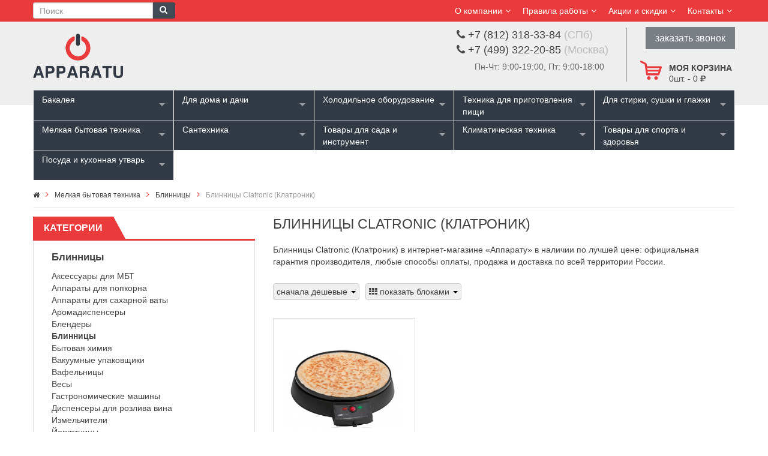

--- FILE ---
content_type: text/html; charset=UTF-8
request_url: https://www.apparatu.ru/cat/blinnitsy/clatronic/1.htm
body_size: 20114
content:
<!DOCTYPE HTML PUBLIC "-//W3C//DTD HTML 4.01//EN" "http://www.w3.org/TR/html4/strict.dtd"><html lang="ru" xmlns="http://www.w3.org/1999/xhtml"><head><meta http-equiv="Content-Type" content="text/html; charset=UTF-8"><meta http-equiv="Content-Language" content="ru"><meta http-equiv="X-UA-Compatible" content="IE=edge"><meta name="viewport" id="viewport" content="width=device-width, initial-scale=1.0, maximum-scale=1.0, user-scalable=yes"><title>Блинницы Clatronic (Клатроник): купить в интернет-магазине «Apparatu»</title><meta name="description" content="Блинницы Clatronic (Клатроник) – купить в интернет-магазине «Аппарату»: низкая цена, продажа и доставка по СПб, Москве, России." ><meta name="keywords" content="блинницы clatronic клатроник купить продажа цена интернет магазин стоимость заказ заказать доставка" ><meta http-equiv="distribution" content="global"><meta http-equiv="resource-type" content="document"><meta name="Last-Modified" content="Tue, 20 Jan 2026 20:11:08 GMT"><meta http-equiv="Expires" content="Thu, 22 Jan 2026 20:11:08 GMT"><meta name="revisit" content="7 days"><meta name="revisit-after" content="7 days"><meta name="robots" content="all"><meta name="rating" content="general"><link rel="shortcut icon" href="/app/images/favicon.ico" ><META http-equiv="Content-Script-Type" content="text/javascript"><META http-equiv="Content-Style-Type" content="text/css"><link rel="canonical" href="https://www.apparatu.ru/cat/blinnitsy/clatronic/1.htm"/><link type="text/css" rel="stylesheet" href="https://maxcdn.bootstrapcdn.com/bootstrap/3.3.5/css/bootstrap.min.css" media="all" ><link type="text/css" rel="stylesheet" href="//maxcdn.bootstrapcdn.com/font-awesome/4.7.0/css/font-awesome.min.css" media="all" ><link type="text/css" rel="stylesheet" href="/min/?c=/sites/app/css/styles.css|/sites/app/css/style.css|/sites/app/css/converter.css|/sites/app/css/js_composer_front_custom.css|/sites/app/css/slider_1.css|/sites/app/css/slick.css|/sites/app/css/menu.css|/sites/app/css/slick-theme.css|/sites/app/css/shortcodes.css|/sites/app/css/woocommerce.css|/sites/app/css/app-default.css|/sites/app/css/app-responsive.css|/sites/app/css/my.css|/vendors/jquery/superfish/superfish.css|/sites/app/widgets/menu/files/superfish-select.css|/vendors/jquery/sliders/camera/camera.css|/vendors/jquery/fancybox2/jquery.fancybox.css|/vendors/jquery/fancybox2/helpers/jquery.fancybox-buttons.css|/vendors/jquery/fancybox2/helpers/jquery.fancybox-thumbs.css" media="all" ><link type="text/css" rel="stylesheet" href="/app/css/ion.rangeSlider.css" media="all" ><link type="text/css" rel="stylesheet" href="/app/css/ion.rangeSlider.skinHTML5.css" media="all" ><script type="text/javascript" charset="utf-8" src="https://code.jquery.com/jquery-2.1.1.min.js"></script><script type="text/javascript" charset="utf-8" src="https://maxcdn.bootstrapcdn.com/bootstrap/3.3.5/js/bootstrap.min.js"></script><script type="text/javascript" charset="utf-8" src="/app/js/ion.rangeSlider.min.js"></script><script type="text/javascript" charset="utf-8" src="/min/?c=/vendors/jquery/jquery.qman.js|/vendors/jquery/jquery.browser.min.js|/vendors/jquery/jquery.mousewheel.js|/vendors/jquery/jquery.easing.1.3.min.js|/vendors/jquery/jquery.cookie.js|/vendors/jquery/jquery.xajax.js|/vendors/jquery/jquery.bsmodal.js|/vendors/jquery/superfish/hoverIntent.js|/vendors/jquery/superfish/superfish.js|/vendors/jquery/superfish/sftouchscreen.js|/vendors/jquery/jquery.mobilemenu.js|/sites/app/js/jquery-migrate.min.js|/sites/app/js/modernizr-2.6.2.min.js|/vendors/jquery/sliders/camera/camera.min.js|/vendors/jquery/fancybox2/jquery.mousewheel-3.0.6.pack.js|/vendors/jquery/fancybox2/jquery.fancybox.pack.js|/vendors/jquery/fancybox2/helpers/jquery.fancybox-buttons.js|/vendors/jquery/fancybox2/jquery.fancybox-media.js|/vendors/jquery/fancybox2/helpers/jquery.fancybox-thumbs.js|/sites/app/js/slick.min.js|/sites/app/js/main.js|/sites/app/js/init.js"></script><script type="text/javascript">$(function(){
$.cookie('lastcat', document.location.href, { path: '/' });
})
    $(function(){
        var lbc = $('.breadcrumb > li:last-child');
        $(lbc).addClass('active');
        $(lbc).html('<span>'+$(lbc).text()+'</span>');
    })
</script></head><body class="page page-template page-template-page-home woocommerce woocommerce-page"><div class="body-wrapper theme-clearfix "><div class="header-style3"><header id="header" role="banner" class="header"><div class="header-msg"><div class="container"><div id="sidebar-top" class="sidebar-top"><div class="widget nav_menu-9 widget_nav_menu non-margin"><div class="widget-inner"><ul id="menu-top-header" class="menu"><li class="dropdown menu-my-account ya-menu-custom level1"><a href="#" class="item-link dropdown-toggle"><span
class="have-title"><span class="icon-user"></span><span class="menu-title">О компании</span></span></a><ul class="dropdown-menu nav-level1 one-column "><li class="one-column menu-cart"><a href="/o_magazine.htm">О магазине</a></li><li class="one-column menu-cart"><a href="/brands/1.htm">Наши бренды</a></li></ul></li><li class="dropdown menu-my-account ya-menu-custom level1"><a href="#" class="item-link dropdown-toggle"><span
class="have-title"><span class="icon-user"></span><span class="menu-title">Правила работы</span></span></a><ul class="dropdown-menu nav-level1 one-column "><li class="one-column menu-contact-us"><a href="/dostavka_zakazov.htm"><span class="have-title"><span class="menu-title">Доставка заказов</span></span></a></li><li class="one-column menu-cart"><a href="/oplata_zakazov.htm"><span class="have-title"><span class="menu-title">Оплата заказов</span></span></a></li><li class="one-column menu-cart"><a href="/ustanovka_i_podkljuchenie_tehniki.htm"><span class="have-title"><span class="menu-title">Подключение, установка</span></span></a></li><li class="one-column menu-cart"><a href="/kupit_v_kredit.htm"><span class="have-title"><span class="menu-title">Купить в кредит</span></span></a></li><li class="one-column menu-cart"><a href="/garantija_vozvrat.htm"><span class="have-title"><span class="menu-title">Гарантия, возврат</span></span></a></li></ul></li><li class="dropdown menu-my-account ya-menu-custom level1"><a href="#" class="item-link dropdown-toggle"><span
class="have-title"><span class="icon-user"></span><span class="menu-title">Акции и скидки</span></span></a><ul class="dropdown-menu nav-level1 one-column "><li class="one-column menu-contact-us"><a href="/akcii/1.htm"><span class="have-title"><span class="menu-title">Акции</span></span></a></li><li class="one-column menu-cart"><a href="/ucenka/all/1.htm"><span class="have-title"><span class="menu-title">Уцененные товары</span></span></a></li></ul></li><li class="dropdown menu-my-account ya-menu-custom level1"><a href="/kontakty.htm" class="item-link dropdown-toggle"><span class="have-title"><span class="icon-user"></span><span class="menu-title">Контакты</span></span></a></li></ul></div></div></div></div></div><div class="container" style="position:relative;"><div class="top-header"><div class="ya-logo pull-left"><a href="/"><img src="/app/images/logo-default.png" alt="Блинницы Clatronic (Клатроник): купить в интернет-магазине «Apparatu»"/></a></div><form class="searchform hidden-xs" method="get" action="/search/all/1.htm"><div class="form-group"><div class="input-group"><input type="text" class="form-control pull-left input-sm" name="str" placeholder="Поиск" ><button type="submit" class="btn btn-sm pull-left btn-primary"><i class="fa fa-search"></i></button></div></div></form><div id="sidebar-top-header" class="sidebar-top-header"><div class="phones1"><div><i class="fa fa-phone"></i> +7 (812) 318-33-84 <span class="">(СПб)</span></div><div><i class="fa fa-phone"></i> +7 (499) 322-20-85 <span class="">(Москва)</span></div><div class="hidden-xs">Пн-Чт: 9:00-19:00, Пт: 9:00-18:00</div></div><div class="phones2 hidden-xs"><a href="#" class="callorder" onclick="return phone(document.location.href)">заказать звонок</a></div><div class="top-form top-form-minicart pull-right" onclick="gocart()" style="min-height:40px; min-width:48px;"><a class="cart-contents" href="javascript:void(0)" title="Моя корзина"><div class="top-minicart pull-right hidden-xs"><div class="h2">Моя корзина</div><span class="minicart-number" id="cart_pos">0</span>шт. - 
<span class="amount" id="cart_sum">0 <i class="fa fa-rub"></i></span></div></a><div class="clearfix"></div></div></div><div class="clearfix"></div></div></div><div class="yt-header-under"><div class="container"><div class="row yt-header-under-wrap"><div class="yt-main-menu col-md-12">

<div class="superfish-select"><ul ><li ><a href="/cat/bakaleya_11938/1.htm" title="Бакалея">Бакалея</a><ul ><li ><a href="/cat/kofe_11939/1.htm" title="Кофе">Кофе</a> </li><li ><a href="/cat/chay_11940/1.htm" title="Чай">Чай</a> </li></ul></li><li ><a href="/cat/dlya_doma_i_dachi/1.htm" title="Для дома и дачи">Для дома и дачи</a><ul ><li ><a href="/cat/audiosistemy/1.htm" title="Аудиосистемы">Аудиосистемы</a> </li><li ><a href="/cat/vyshivalnye_mashiny/1.htm" title="Вышивальные машины">Вышивальные машины</a> </li><li ><a href="/cat/koverloki/1.htm" title="Коверлоки">Коверлоки</a> </li><li ><a href="/cat/lodki/1.htm" title="Лодки">Лодки</a> </li><li ><a href="/cat/lodochnye_motory/1.htm" title="Лодочные моторы">Лодочные моторы</a> </li><li ><a href="/cat/manikyurnye_prinadlezhnosti/1.htm" title="Маникюрные принадлежности">Маникюрные принадлежности</a> </li><li ><a href="/cat/overloki/1.htm" title="Оверлоки">Оверлоки</a> </li><li ><a href="/cat/osveschenie/1.htm" title="Освещение">Освещение</a><ul style="max-height:500px; overflow-x:hidden; overflow-y:scroll"><li ><a href="/cat/lampochki_i_oborudovanie/1.htm" title="Лампочки и оборудование">Лампочки и оборудование</a> </li><li ><a href="/cat/plafony/1.htm" title="Плафоны">Плафоны</a> </li></ul></li><li ><a href="/cat/predmety_dekora/1.htm" title="Предметы декора">Предметы декора</a><ul ><li ><a href="/cat/vazy/1.htm" title="Вазы">Вазы</a> </li><li ><a href="/cat/gorshki_dlja_rastenij_i_lejki/1.htm" title="Горшки для растений и лейки">Горшки для растений и лейки</a> </li><li ><a href="/cat/dekor_dlja_sten/1.htm" title="Декор для стен">Декор для стен</a> </li><li ><a href="/cat/dekorativnye_figurki/1.htm" title="Декоративные фигурки">Декоративные фигурки</a> </li><li ><a href="/cat/diffuzery_i_aromaticheskie_nabory/1.htm" title="Диффузеры и ароматические наборы">Диффузеры и ароматические наборы</a> </li><li ><a href="/cat/iskusstvennye_eli/1.htm" title="Искусственные ели">Искусственные ели</a> </li><li ><a href="/cat/kontejnery_dlja_musora/1.htm" title="Контейнеры для мусора">Контейнеры для мусора</a> </li><li ><a href="/cat/pepelnitsy/1.htm" title="Пепельницы">Пепельницы</a> </li><li ><a href="/cat/predmety_dlja_vannoj_komnaty/1.htm" title="Предметы для ванной комнаты">Предметы для ванной комнаты</a> </li><li ><a href="/cat/svechi_i_podsvechniki/1.htm" title="Свечи и подсвечники">Свечи и подсвечники</a> </li></ul></li><li ><a href="/cat/rasposhivalnye_mashiny/1.htm" title="Распошивальные машины">Распошивальные машины</a> </li><li ><a href="/cat/televizory/1.htm" title="Телевизоры">Телевизоры</a> </li><li ><a href="/cat/shvejnye_mashiny/1.htm" title="Швейные машины">Швейные машины</a> </li></ul></li><li ><a href="/cat/holodilnoe_oborudovanie/1.htm" title="Холодильное оборудование">Холодильное оборудование</a><ul ><li ><a href="/cat/avtoholodilniki/1.htm" title="Автохолодильники">Автохолодильники</a> </li><li ><a href="/cat/aksessuary_dlya_kholodilnogo_oborudovaniya/1.htm" title="Аксессуары для холодильного оборудования">Аксессуары для холодильного оборудования</a> </li><li ><a href="/cat/vinnye_shkafy/1.htm" title="Винные шкафы">Винные шкафы</a><ul ><li ><a href="/cat/vstraivaemye_vinnye_shkafy/1.htm" title="Встраиваемые винные шкафы">Встраиваемые винные шкафы</a> </li><li ><a href="/cat/otdelnostojaschie_vinnye_shkafy/1.htm" title="Отдельно стоящие винные шкафы">Отдельно стоящие винные шкафы</a> </li></ul></li><li ><a href="/cat/vitriny/1.htm" title="Витрины">Витрины</a> </li><li ><a href="/cat/kulery/1.htm" title="Кулеры">Кулеры</a> </li><li ><a href="/cat/ldogeneratory/1.htm" title="Льдогенераторы">Льдогенераторы</a> </li><li ><a href="/cat/mini_bary/1.htm" title="Мини-бары">Мини-бары</a> </li><li ><a href="/cat/minikholodilniki/1.htm" title="Минихолодильники">Минихолодильники</a> </li><li ><a href="/cat/morozilniki/1.htm" title="Морозильники">Морозильники</a><ul ><li ><a href="/cat/vstraivaemye_morozilniki/1.htm" title="Встраиваемые морозильники">Встраиваемые морозильники</a> </li><li ><a href="/cat/otdelnostojaschija_morozilniki/1.htm" title="Отдельно стоящие морозильники">Отдельно стоящие морозильники</a> </li></ul></li><li ><a href="/cat/morozilnye_lari/1.htm" title="Морозильные лари">Морозильные лари</a> </li><li ><a href="/cat/okhladiteli_11973/1.htm" title="Охладители">Охладители</a> </li><li ><a href="/cat/purifajery/1.htm" title="Пурифайеры">Пурифайеры</a> </li><li ><a href="/cat/sigarnye_shkafy/1.htm" title="Сигарные шкафы">Сигарные шкафы</a> </li><li ><a href="/cat/holodilniki/1.htm" title="Холодильники">Холодильники</a><ul ><li ><a href="/cat/vstraivaemye_dvuhkamernye_holodilniki/1.htm" title="Встраиваемые двухкамерные холодильники">Встраиваемые двухкамерные холодильники</a> </li><li ><a href="/cat/vstraivaemye_mnogokamernye_holodilniki/1.htm" title="Встраиваемые многокамерные холодильники">Встраиваемые многокамерные холодильники</a> </li><li ><a href="/cat/vstraivaemye_odnokamernye_holodilniki/1.htm" title="Встраиваемые однокамерные холодильники">Встраиваемые однокамерные холодильники</a> </li><li ><a href="/cat/otdelnostojaschie_dvuhkamernye_holodilniki/1.htm" title="Отдельно стоящие двухкамерные холодильники">Отдельно стоящие двухкамерные холодильники</a> </li><li ><a href="/cat/otdelnostojaschie_mnogokamernye_holodilniki/1.htm" title="Отдельно стоящие многокамерные холодильники">Отдельно стоящие многокамерные холодильники</a> </li><li ><a href="/cat/otdelnostojaschie_odnokamernye_holodilniki/1.htm" title="Отдельно стоящие однокамерные холодильники">Отдельно стоящие однокамерные холодильники</a> </li></ul></li><li ><a href="/cat/kholodilniki-rabochie_stoly/1.htm" title="Холодильники-рабочие столы">Холодильники-рабочие столы</a> </li><li ><a href="/cat/holodilnye_shkafy/1.htm" title="Холодильные шкафы">Холодильные шкафы</a> </li><li ><a href="/cat/shkafy_shokovoy_zamorozki/1.htm" title="Шкафы шоковой заморозки">Шкафы шоковой заморозки</a> </li></ul></li><li ><a href="/cat/tehnika_dlja_prigotovlenija_pischi/1.htm" title="Техника для приготовления пищи">Техника для приготовления пищи</a><ul ><li ><a href="/cat/aksessuary_dlya_tekhniki/1.htm" title="Аксессуары для техники">Аксессуары для техники</a> </li><li ><a href="/cat/vstraivaemaja_tehnika/1.htm" title="Встраиваемая кухонная техника">Встраиваемая кухонная техника</a><ul ><li ><a href="/cat/varochnye_paneli/1.htm" title="Варочные панели">Варочные панели</a><ul ><li ><a href="/cat/gazovye_varochnye_paneli/1.htm" title="Газовые варочные панели">Газовые варочные панели</a> </li><li ><a href="/cat/induktsionnye_varochnye_paneli/1.htm" title="Индукционные варочные панели">Индукционные варочные панели</a> </li><li ><a href="/cat/kombinirovannye_varochnye_paneli/1.htm" title="Комбинированные варочные панели">Комбинированные варочные панели</a> </li><li ><a href="/cat/elektricheskie_varochnye_paneli/1.htm" title="Электрические варочные панели">Электрические варочные панели</a> </li></ul></li><li ><a href="/cat/vstraivaemye_vakuumnye_upakovshchiki_11946/1.htm" title="Встраиваемые вакуумные упаковщики">Встраиваемые вакуумные упаковщики</a> </li><li ><a href="/cat/vstraivaemye_kofe_mashiny/1.htm" title="Встраиваемые кофемашины">Встраиваемые кофемашины</a> </li><li ><a href="/cat/vstraivaemye_mikrovolnovye_pechi/1.htm" title="Встраиваемые микроволновые печи">Встраиваемые микроволновые печи</a> </li><li ><a href="/cat/vstraivaemye_parovarki/1.htm" title="Встраиваемые пароварки">Встраиваемые пароварки</a> </li><li ><a href="/cat/vstraivaemye_podogrevateli_posudy/1.htm" title="Встраиваемые подогреватели посуды">Встраиваемые подогреватели посуды</a> </li><li ><a href="/cat/vstraivaemye_posudomoechnye_mashiny/1.htm" title="Встраиваемые посудомоечные машины">Встраиваемые посудомоечные машины</a> </li><li ><a href="/cat/gazovye_duhovye_shkafy/1.htm" title="Газовые духовые шкафы">Газовые духовые шкафы</a> </li><li ><a href="/cat/elektricheskie_duhovye_shkafy/1.htm" title="Электрические духовые шкафы">Электрические духовые шкафы</a> </li></ul></li><li ><a href="/cat/vytjazhki/1.htm" title="Кухонные вытяжки">Кухонные вытяжки</a><ul ><li ><a href="/cat/aksessuary_dlya_vytyazhek/1.htm" title="Аксессуары для вытяжек">Аксессуары для вытяжек</a> </li><li ><a href="/cat/vstraivaemye_vytjazhki/1.htm" title="Встраиваемые вытяжки">Встраиваемые вытяжки</a> </li><li ><a href="/cat/ostrovnye_vytjazhki/1.htm" title="Островные вытяжки">Островные вытяжки</a> </li><li ><a href="/cat/podvesnye_vytjazhki/1.htm" title="Подвесные вытяжки">Подвесные вытяжки</a> </li><li ><a href="/cat/potolochnye_vytyazhki_11963/1.htm" title="Потолочные вытяжки">Потолочные вытяжки</a> </li><li ><a href="/cat/pristennye_vytyazhki_11969/1.htm" title="Пристенные вытяжки">Пристенные вытяжки</a> </li></ul></li><li ><a href="/cat/otdelnostojaschaja_tehnika/1.htm" title="Отдельно стоящая техника">Отдельно стоящая техника</a><ul ><li ><a href="/cat/gril_barbekju/1.htm" title="Гриль барбекю">Гриль барбекю</a><ul ><li ><a href="/cat/aksessuary_dlya_griley/1.htm" title="Аксессуары для грилей">Аксессуары для грилей</a> </li><li ><a href="/cat/grili-barbekyu/1.htm" title="Грили-барбекю">Грили-барбекю</a> </li><li ><a href="/cat/doski_dlya_kopcheniya_shchepa_ugol_dlya_griley/1.htm" title="Доски для копчения, щепа, уголь для грилей">Доски для копчения, щепа, уголь для грилей</a> </li><li ><a href="/cat/zapchasti_dlya_griley/1.htm" title="Запчасти для грилей">Запчасти для грилей</a> </li><li ><a href="/cat/otsekateli_zhara_dlya_griley/1.htm" title="Отсекатели жара для грилей">Отсекатели жара для грилей</a> </li><li ><a href="/cat/podstavki_i_dopolnitelnye_rukoyatki_dlya_griley/1.htm" title="Подставки и дополнительные рукоятки для грилей">Подставки и дополнительные рукоятки для грилей</a> </li><li ><a href="/cat/polki-stoliki_dlya_griley/1.htm" title="Полки-столики для грилей">Полки-столики для грилей</a> </li><li ><a href="/cat/reshetki_kastryuli_skovorody_setki_dlya_griley/1.htm" title="Решетки, кастрюли, сковороды, сетки для грилей">Решетки, кастрюли, сковороды, сетки для грилей</a> </li><li ><a href="/cat/chekhly_dlya_griley/1.htm" title="Чехлы для грилей">Чехлы для грилей</a> </li></ul></li><li ><a href="/cat/konvektsionnye_pechi_11899/1.htm" title="Конвекционные печи">Конвекционные печи</a> </li><li ><a href="/cat/otdelnostojaschie_kofe_mashiny/1.htm" title="Отдельно стоящие кофемашины">Отдельно стоящие кофемашины</a> </li><li ><a href="/cat/otdelnostojaschie_mikrovolnovye_pechi/1.htm" title="Отдельно стоящие микроволновые печи">Отдельно стоящие микроволновые печи</a> </li><li ><a href="/cat/otdelnostojaschie_plity/1.htm" title="Отдельно стоящие плиты">Отдельно стоящие плиты</a><ul style="max-height:500px; overflow-x:hidden; overflow-y:scroll"><li ><a href="/cat/varochnye_tsentry/1.htm" title="Варочные центры">Варочные центры</a> </li><li ><a href="/cat/gazovye_plity/1.htm" title="Газовые плиты">Газовые плиты</a> </li><li ><a href="/cat/kombinirovannye_plity/1.htm" title="Комбинированные плиты">Комбинированные плиты</a> </li><li ><a href="/cat/nastolnye_plitki/1.htm" title="Настольные плитки">Настольные плитки</a> </li><li ><a href="/cat/elektricheskie_plity/1.htm" title="Электрические плиты">Электрические плиты</a> </li></ul></li><li ><a href="/cat/otdelnostojaschie_posudomoechnye_mashiny/1.htm" title="Отдельно стоящие посудомоечные машины">Отдельно стоящие посудомоечные машины</a> </li><li ><a href="/cat/pechi_dlya_pitstsy/1.htm" title="Печи для пиццы">Печи для пиццы</a> </li><li ><a href="/cat/professionalnye_grili/1.htm" title="Профессиональные грили">Профессиональные грили</a> </li></ul></li></ul></li><li class="rightitem"><a href="/cat/dlja_stirki_sushki_i_glazhki/1.htm" title="Для стирки, сушки и глажки">Для стирки, сушки и глажки</a><ul style="max-height:500px; overflow-x:hidden; overflow-y:scroll"><li ><a href="/cat/aksessuary_dlya_stiralno-sushilnogo_oborudovaniya/1.htm" title="Аксессуары для стирально-сушильного оборудования">Аксессуары для стирально-сушильного оборудования</a> </li><li ><a href="/cat/gladilnye_doski/1.htm" title="Гладильные доски">Гладильные доски</a> </li><li ><a href="/cat/gladilnye_pressy/1.htm" title="Гладильные прессы">Гладильные прессы</a> </li><li ><a href="/cat/gladilnye_sistemy/1.htm" title="Гладильные системы">Гладильные системы</a> </li><li ><a href="/cat/otparivateli/1.htm" title="Отпариватели">Отпариватели</a> </li><li ><a href="/cat/paroochistiteli/1.htm" title="Пароочистители">Пароочистители</a> </li><li ><a href="/cat/podstavki_pod_gladilnye_pressy/1.htm" title="Подставки под гладильные прессы">Подставки под гладильные прессы</a> </li><li ><a href="/cat/stiralnye_mashiny/1.htm" title="Стиральные машины">Стиральные машины</a><ul style="max-height:500px; overflow-x:hidden; overflow-y:scroll"><li ><a href="/cat/vstraivaemye_stiralnye_mashiny/1.htm" title="Встраиваемые стиральные машины">Встраиваемые стиральные машины</a> </li><li ><a href="/cat/vstraivaemye_stiralnye_mashiny_s_sushkoy_11869/1.htm" title="Встраиваемые стиральные машины с сушкой">Встраиваемые стиральные машины с сушкой</a> </li><li ><a href="/cat/otdelnostojaschie_stiralnye_mashiny/1.htm" title="Отдельно стоящие стиральные машины">Отдельно стоящие стиральные машины</a> </li><li ><a href="/cat/stiralnye_mashiny_s_sushkoy/1.htm" title="Отдельностоящие стиральные машины с сушкой">Отдельностоящие стиральные машины с сушкой</a> </li></ul></li><li ><a href="/cat/sushilnye_avtomaty/1.htm" title="Сушильные автоматы">Сушильные автоматы</a> </li><li ><a href="/cat/sushilnye_mashiny/1.htm" title="Сушильные машины">Сушильные машины</a><ul ><li ><a href="/cat/vstraivaemye_sushilnye_mashiny/1.htm" title="Встраиваемые сушильные машины">Встраиваемые сушильные машины</a> </li><li ><a href="/cat/otdelnostojaschie_sushilnye_mashiny/1.htm" title="Отдельно стоящие сушильные машины">Отдельно стоящие сушильные машины</a> </li></ul></li><li ><a href="/cat/sushilnye_shkafy/1.htm" title="Сушильные шкафы">Сушильные шкафы</a> </li><li ><a href="/cat/utjugi/1.htm" title="Утюги">Утюги</a> </li></ul></li><li ><a href="/cat/melkaja_bytovaja_tehnika_posuda/1.htm" title="Мелкая бытовая техника">Мелкая бытовая техника</a><ul ><li ><a href="/cat/aksessuary_dlya_mbt/1.htm" title="Аксессуары для МБТ">Аксессуары для МБТ</a> </li><li ><a href="/cat/apparaty_dlya_popkorna/1.htm" title="Аппараты для попкорна">Аппараты для попкорна</a> </li><li ><a href="/cat/apparaty_dlja_saharnoj_vaty/1.htm" title="Аппараты для сахарной ваты">Аппараты для сахарной ваты</a> </li><li ><a href="/cat/aromadispensery/1.htm" title="Аромадиспенсеры">Аромадиспенсеры</a> </li><li ><a href="/cat/blendery/1.htm" title="Блендеры">Блендеры</a> </li><li ><a href="/cat/blinnitsy/1.htm" title="Блинницы">Блинницы</a> </li><li ><a href="/cat/bytovaja_himija/1.htm" title="Бытовая химия">Бытовая химия</a> </li><li ><a href="/cat/vakuumnye_upakovschiki/1.htm" title="Вакуумные упаковщики">Вакуумные упаковщики</a> </li><li ><a href="/cat/vafelnitsy/1.htm" title="Вафельницы">Вафельницы</a> </li><li ><a href="/cat/vesy/1.htm" title="Весы">Весы</a> </li><li ><a href="/cat/gastronomicheskie_mashiny/1.htm" title="Гастрономические машины">Гастрономические машины</a> </li><li ><a href="/cat/dispenser_dlja_rozliva_vina/1.htm" title="Диспенсеры для розлива вина">Диспенсеры для розлива вина</a> </li><li ><a href="/cat/izmelchiteli/1.htm" title="Измельчители">Измельчители</a> </li><li ><a href="/cat/jogurtnitsy/1.htm" title="Йогуртницы">Йогуртницы</a> </li><li ><a href="/cat/konservootkryvateli/1.htm" title="Консервооткрыватели">Консервооткрыватели</a> </li><li ><a href="/cat/kontaktnye_grili/1.htm" title="Контактные грили">Контактные грили</a> </li><li ><a href="/cat/kofevarki/1.htm" title="Кофеварки">Кофеварки</a> </li><li ><a href="/cat/kofemolki/1.htm" title="Кофемолки">Кофемолки</a> </li><li ><a href="/cat/kuhonnye_protsessory/1.htm" title="Кухонные процессоры">Кухонные процессоры</a> </li><li ><a href="/cat/lomterezki/1.htm" title="Ломтерезки">Ломтерезки</a> </li><li ><a href="/cat/marmity_11901/1.htm" title="Мармиты">Мармиты</a> </li><li ><a href="/cat/miksery/1.htm" title="Миксеры">Миксеры</a> </li><li ><a href="/cat/mini_pechi/1.htm" title="Мини печи">Мини печи</a> </li><li ><a href="/cat/moduli_elektricheskih_rozetok/1.htm" title="Модули электрических розеток">Модули электрических розеток</a> </li><li ><a href="/cat/morozhenitsy/1.htm" title="Мороженицы">Мороженицы</a> </li><li ><a href="/cat/multivarki/1.htm" title="Мультиварки">Мультиварки</a> </li><li ><a href="/cat/multimejkery/1.htm" title="Мультимейкеры">Мультимейкеры</a> </li><li ><a href="/cat/myasopererabatyvayushchee_oborudovanie_11903/1.htm" title="Мясоперерабатывающее оборудование">Мясоперерабатывающее оборудование</a> </li><li ><a href="/cat/nasadki_dlja_planetarnyh_mikserov/1.htm" title="Насадки для планетарных миксеров">Насадки для планетарных миксеров</a> </li><li ><a href="/cat/ovoshcheochistitelnye_mashiny/1.htm" title="Овощеочистительные машины">Овощеочистительные машины</a> </li><li ><a href="/cat/ovoshcherezatelnye_mashiny/1.htm" title="Овощерезательные машины">Овощерезательные машины</a> </li><li ><a href="/cat/pakety_rulony_i_plenka_dlya_vakuumnykh_upakovshchikov/1.htm" title="Пакеты, рулоны и пленка для вакуумных упаковщиков">Пакеты, рулоны и пленка для вакуумных упаковщиков</a> </li><li ><a href="/cat/parovarki/1.htm" title="Пароварки">Пароварки</a> </li><li ><a href="/cat/parovye_schetki/1.htm" title="Паровые щетки">Паровые щетки</a> </li><li ><a href="/cat/parogeneratory/1.htm" title="Парогенераторы">Парогенераторы</a> </li><li ><a href="/cat/penovzbivateli/1.htm" title="Пеновзбиватели">Пеновзбиватели</a> </li><li ><a href="/cat/planetarnye_miksery/1.htm" title="Планетарные миксеры">Планетарные миксеры</a> </li><li ><a href="/cat/pylesosy/1.htm" title="Пылесосы">Пылесосы</a><ul ><li ><a href="/cat/konteynernye_11930/1.htm" title="Контейнерные">Контейнерные</a> </li><li ><a href="/cat/meshkovye_11931/1.htm" title="Мешковые">Мешковые</a> </li><li ><a href="/cat/robot_pylesosy_11929/1.htm" title="Робот-пылесосы">Робот-пылесосы</a> </li><li ><a href="/cat/roboty-dlya-mojki-okon/1.htm" title="Роботы для мойки окон">Роботы для мойки окон</a> </li><li ><a href="/cat/ruchnye_11932/1.htm" title="Ручные">Ручные</a> </li></ul></li><li ><a href="/cat/rakletnitsy/1.htm" title="Раклетницы">Раклетницы</a> </li><li ><a href="/cat/risovarki/1.htm" title="Рисоварки">Рисоварки</a> </li><li ><a href="/cat/smuzimeykery/1.htm" title="Смузимейкеры">Смузимейкеры</a> </li><li ><a href="/cat/sokovarki/1.htm" title="Соковарки">Соковарки</a> </li><li ><a href="/cat/sokovyzhimalki/1.htm" title="Соковыжималки">Соковыжималки</a> </li><li ><a href="/cat/sokookhladiteli_i_granitory_11897/1.htm" title="Сокоохладители и граниторы">Сокоохладители и граниторы</a> </li><li ><a href="/cat/su_vid/1.htm" title="Су вид">Су вид</a> </li><li ><a href="/cat/sushilki_dlja_fruktov_i_ovoschej/1.htm" title="Сушилки для фруктов и овощей">Сушилки для фруктов и овощей</a> </li><li ><a href="/cat/sendvichnitsy/1.htm" title="Сэндвичницы">Сэндвичницы</a> </li><li ><a href="/cat/testomesy/1.htm" title="Тестомесы">Тестомесы</a> </li><li ><a href="/cat/tostery/1.htm" title="Тостеры">Тостеры</a> </li><li ><a href="/cat/fondjushnitsy/1.htm" title="Фондюшницы">Фондюшницы</a> </li><li ><a href="/cat/fritjurnitsy/1.htm" title="Фритюрницы">Фритюрницы</a> </li><li ><a href="/cat/hlebopechi/1.htm" title="Хлебопечи">Хлебопечи</a> </li><li ><a href="/cat/khleborezatelnye_mashiny_11905/1.htm" title="Хлеборезательные машины">Хлеборезательные машины</a> </li><li ><a href="/cat/hot_dog_mejkery/1.htm" title="Хот-дог мейкеры">Хот-дог мейкеры</a> </li><li ><a href="/cat/chajniki/1.htm" title="Чайники">Чайники</a> </li><li ><a href="/cat/shokoladnye_fontany/1.htm" title="Шоколадные фонтаны">Шоколадные фонтаны</a> </li><li ><a href="/cat/shpritsy_napolniteli_11893/1.htm" title="Шприцы-наполнители">Шприцы-наполнители</a> </li><li ><a href="/cat/jajtsevarki/1.htm" title="Яйцеварки">Яйцеварки</a> </li></ul></li><li ><a href="/cat/santehnika/1.htm" title="Сантехника">Сантехника</a><ul ><li ><a href="/cat/aksessuary_dlya_santekhniki/1.htm" title="Аксессуары для сантехники">Аксессуары для сантехники</a> </li><li ><a href="/cat/dushevye_stoyki_i_garnitury/1.htm" title="Душевые стойки и гарнитуры">Душевые стойки и гарнитуры</a> </li><li ><a href="/cat/izmelchiteli_pischevyh_othodov/1.htm" title="Измельчители пищевых отходов">Измельчители пищевых отходов</a> </li><li ><a href="/cat/kuhonnye_mojki/1.htm" title="Кухонные мойки">Кухонные мойки</a> </li><li ><a href="/cat/sistemy-kuhonnogo-hranenija/1.htm" title="Системы кухонного хранения">Системы кухонного хранения</a><ul style="max-height:500px; overflow-x:hidden; overflow-y:scroll"><li ><a href="/cat/blok-moduli-dlja-sistem-kuhonnogo-hranenija/1.htm" title="Блоки и модули для систем кухонного хранения">Блоки и модули для систем кухонного хранения</a> </li><li ><a href="/cat/komplekty-sistem-kuhonnogo-hranenija/1.htm" title="Комплекты систем кухонного хранения">Комплекты систем кухонного хранения</a> </li></ul></li><li ><a href="/cat/smesiteli/1.htm" title="Смесители">Смесители</a> </li><li ><a href="/cat/filtry_dlya_vody_11927/1.htm" title="Фильтры для воды">Фильтры для воды</a> </li></ul></li><li ><a href="/cat/tovary_dlya_sada_i_instrument/1.htm" title="Товары для сада и инструмент">Товары для сада и инструмент</a><ul style="max-height:500px; overflow-x:hidden; overflow-y:scroll"><li ><a href="/cat/avtomobilnye_kompressory/1.htm" title="Автомобильные компрессоры">Автомобильные компрессоры</a> </li><li ><a href="/cat/aksessuary_dlya_sadovoy_tekhniki_i_instrumentov/1.htm" title="Аксессуары для садовой техники и инструментов">Аксессуары для садовой техники и инструментов</a> </li><li ><a href="/cat/apparaty_plazmennoj_rezki/1.htm" title="Аппараты плазменной резки">Аппараты плазменной резки</a> </li><li ><a href="/cat/aeratory_11914/1.htm" title="Аэраторы">Аэраторы</a> </li><li ><a href="/cat/verstaki/1.htm" title="Верстаки">Верстаки</a> </li><li ><a href="/cat/vintoverty/1.htm" title="Винтоверты">Винтоверты</a> </li><li ><a href="/cat/vozdukhoduvki/1.htm" title="Воздуходувки">Воздуходувки</a> </li><li ><a href="/cat/gajkoverty/1.htm" title="Гайковерты">Гайковерты</a> </li><li ><a href="/cat/generatory/1.htm" title="Генераторы">Генераторы</a> </li><li ><a href="/cat/dreli/1.htm" title="Дрели">Дрели</a> </li><li ><a href="/cat/izmelchiteli_11879/1.htm" title="Измельчители">Измельчители</a> </li><li ><a href="/cat/izmeritelnoe_oborudovanie/1.htm" title="Измерительное оборудование">Измерительное оборудование</a> </li><li ><a href="/cat/kompressory_11886/1.htm" title="Компрессоры">Компрессоры</a> </li><li ><a href="/cat/kraskopulty/1.htm" title="Краскопульты">Краскопульты</a> </li><li ><a href="/cat/multiinstrumenty/1.htm" title="Мультиинструменты">Мультиинструменты</a> </li><li ><a href="/cat/otbojnye_molotki/1.htm" title="Отбойные молотки">Отбойные молотки</a> </li><li ><a href="/cat/perforatory/1.htm" title="Перфораторы">Перфораторы</a> </li><li ><a href="/cat/raydery_i_sadovye_traktory_11878/1.htm" title="Райдеры и садовые тракторы">Райдеры и садовые тракторы</a> </li><li ><a href="/cat/ruchnoj_instrument/1.htm" title="Ручной инструмент">Ручной инструмент</a> </li><li ><a href="/cat/sadovaja_tehnika/1.htm" title="Садовая техника">Садовая техника</a><ul ><li ><a href="/cat/benzopily/1.htm" title="Бензопилы">Бензопилы</a> </li><li ><a href="/cat/benzorezy/1.htm" title="Бензорезы">Бензорезы</a> </li><li ><a href="/cat/gazonokosilki_i_trimmery/1.htm" title="Газонокосилки и триммеры">Газонокосилки и триммеры</a> </li><li ><a href="/cat/kultivatory_i_motobloki/1.htm" title="Культиваторы и мотоблоки">Культиваторы и мотоблоки</a> </li><li ><a href="/cat/kustorezy_i_suchkorezy/1.htm" title="Кусторезы и сучкорезы">Кусторезы и сучкорезы</a> </li><li ><a href="/cat/minimojki/1.htm" title="Минимойки">Минимойки</a> </li><li ><a href="/cat/motobury/1.htm" title="Мотобуры">Мотобуры</a> </li><li ><a href="/cat/motokosy/1.htm" title="Мотокосы">Мотокосы</a> </li><li ><a href="/cat/motopompy/1.htm" title="Мотопомпы">Мотопомпы</a> </li><li ><a href="/cat/nasosy/1.htm" title="Насосы">Насосы</a> </li><li ><a href="/cat/sadovye_nozhnitsy/1.htm" title="Садовые ножницы">Садовые ножницы</a> </li><li ><a href="/cat/snegouborochnye_mashiny/1.htm" title="Снегоуборочные машины">Снегоуборочные машины</a> </li></ul></li><li ><a href="/cat/steplery/1.htm" title="Степлеры">Степлеры</a> </li><li ><a href="/cat/frezernye_mashiny/1.htm" title="Фрезерные машины">Фрезерные машины</a> </li><li ><a href="/cat/shlifovalnye_mashiny/1.htm" title="Шлифовальные машины">Шлифовальные машины</a> </li><li ><a href="/cat/shurupoverty/1.htm" title="Шуруповерты">Шуруповерты</a> </li><li ><a href="/cat/elektroinstrument/1.htm" title="Электроинструмент">Электроинструмент</a> </li><li ><a href="/cat/elektrolobziki/1.htm" title="Электролобзики">Электролобзики</a> </li><li ><a href="/cat/pily/1.htm" title="Электропилы">Электропилы</a> </li></ul></li><li ><a href="/cat/klimaticheskaja_tehnika/1.htm" title="Климатическая техника">Климатическая техника</a><ul ><li ><a href="/cat/aksessuary_dlya_klimaticheskoy_tekhniki/1.htm" title="Аксессуары для климатической техники">Аксессуары для климатической техники</a> </li><li ><a href="/cat/biokaminy/1.htm" title="Биокамины">Биокамины</a> </li><li ><a href="/cat/vodonagrevateli_11889/1.htm" title="Водонагреватели">Водонагреватели</a> </li><li ><a href="/cat/drovjanye_pechi/1.htm" title="Дровяные печи">Дровяные печи</a> </li><li ><a href="/cat/kaminokomlekty/1.htm" title="Каминокомплекты">Каминокомплекты</a> </li><li ><a href="/cat/konditsionery/1.htm" title="Кондиционеры">Кондиционеры</a> </li><li ><a href="/cat/mobilnye_konditsionery_11891/1.htm" title="Мобильные кондиционеры">Мобильные кондиционеры</a> </li><li ><a href="/cat/obogrevateli/1.htm" title="Обогреватели">Обогреватели</a> </li><li ><a href="/cat/osushiteli_vozduha/1.htm" title="Осушители воздуха">Осушители воздуха</a> </li><li ><a href="/cat/ochistiteli_vozduha/1.htm" title="Очистители воздуха">Очистители воздуха</a> </li><li ><a href="/cat/portaly_dlja_kaminov/1.htm" title="Порталы для каминов">Порталы для каминов</a> </li><li ><a href="/cat/teploventiljatory/1.htm" title="Тепловентиляторы">Тепловентиляторы</a> </li><li ><a href="/cat/teplovye_zavesy/1.htm" title="Тепловые завесы">Тепловые завесы</a> </li><li ><a href="/cat/teplovye_nasosy_11918/1.htm" title="Тепловые насосы">Тепловые насосы</a> </li><li ><a href="/cat/teplovye_pushki/1.htm" title="Тепловые пушки">Тепловые пушки</a> </li><li ><a href="/cat/toplivnye_bloki/1.htm" title="Топливные блоки">Топливные блоки</a> </li><li ><a href="/cat/elektrokaminy/1.htm" title="Электрокамины">Электрокамины</a> </li></ul></li><li class="rightitem"><a href="/cat/sportivnye_trenazhery_massazhnye_kresla/1.htm" title="Товары для спорта и здоровья">Товары для спорта и здоровья</a><ul ><li ><a href="/cat/aksessuary_dlya_tovarov_dlya_sporta_i_zdorovya/1.htm" title="Аксессуары для товаров для спорта и здоровья">Аксессуары для товаров для спорта и здоровья</a> </li><li ><a href="/cat/batuty/1.htm" title="Батуты">Батуты</a> </li><li ><a href="/cat/velosipedy/1.htm" title="Велосипеды">Велосипеды</a> </li><li ><a href="/cat/samokaty/1.htm" title="Самокаты">Самокаты</a> </li><li ><a href="/cat/sportivnye_vorota/1.htm" title="Спортивные ворота">Спортивные ворота</a> </li></ul></li><li ><a href="/cat/posuda_i_kuhonnaja_utvar/1.htm" title="Посуда и кухонная утварь">Посуда и кухонная утварь</a><ul ><li ><a href="/cat/bar_i_hrustal/1.htm" title="Бар и хрусталь">Бар и хрусталь</a><ul ><li ><a href="/cat/aksessuary_dlja_bokalov_i_butylok/1.htm" title="Аксессуары для бокалов и бутылок">Аксессуары для бокалов и бутылок</a> </li><li ><a href="/cat/bokaly/1.htm" title="Бокалы">Бокалы</a><ul ><li ><a href="/cat/bokaly_dlja_belogo_vina/1.htm" title="Бокалы для белого вина">Бокалы для белого вина</a> </li><li ><a href="/cat/bokaly_dlja_viski_i_krepkih_napitkov/1.htm" title="Бокалы для виски и крепких напитков">Бокалы для виски и крепких напитков</a> </li><li ><a href="/cat/bokaly_dlja_degustatsii/1.htm" title="Бокалы для дегустации">Бокалы для дегустации</a> </li><li ><a href="/cat/bokaly_dlja_koktejlej_i_napitkov/1.htm" title="Бокалы для коктейлей и напитков">Бокалы для коктейлей и напитков</a> </li><li ><a href="/cat/bokaly_dlja_krasnogo_vina/1.htm" title="Бокалы для красного вина">Бокалы для красного вина</a> </li><li ><a href="/cat/bokaly_dlja_piva/1.htm" title="Бокалы для пива">Бокалы для пива</a> </li><li ><a href="/cat/bokaly_dlja_shampanskogo_i_martini/1.htm" title="Бокалы для шампанского и мартини">Бокалы для шампанского и мартини</a> </li></ul></li><li ><a href="/cat/dekantery_kuvshiny_i_vedra_dlja_shampanskogo/1.htm" title="Декантеры, кувшины и ведра для шампанского">Декантеры, кувшины и ведра для шампанского</a> </li><li ><a href="/cat/zavarochnye_chajniki_i_kofevarki/1.htm" title="Заварочные чайники и кофеварки">Заварочные чайники и кофеварки</a> </li><li ><a href="/cat/ryumki_i_stopki/1.htm" title="Рюмки и стопки">Рюмки и стопки</a> </li></ul></li><li ><a href="/cat/kuhonnaja_utvar/1.htm" title="Кухонная утварь">Кухонная утварь</a><ul ><li ><a href="/cat/aksessuary_dlya_kukhonnoy_utvari/1.htm" title="Аксессуары для кухонной утвари">Аксессуары для кухонной утвари</a> </li><li ><a href="/cat/dispensery_dlya_myla/1.htm" title="Диспенсеры для мыла">Диспенсеры для мыла</a> </li><li ><a href="/cat/durshlagi_i_sita/1.htm" title="Дуршлаги и сита">Дуршлаги и сита</a> </li><li ><a href="/cat/emkosti_i_nabory_dlya_masla_i_uksusa/1.htm" title="Емкости и наборы для масла и уксуса">Емкости и наборы для масла и уксуса</a> </li><li ><a href="/cat/kuhonnye_instrumenty/1.htm" title="Кухонные инструменты">Кухонные инструменты</a> </li><li ><a href="/cat/melnitsy_i_stupki_dlja_spetsij_soli_i_pertsa/1.htm" title="Мельницы и ступки для специй, соли и перца">Мельницы и ступки для специй, соли и перца</a> </li><li ><a href="/cat/nozhnitsy/1.htm" title="Ножницы">Ножницы</a> </li><li ><a href="/cat/ovoscherezki_i_ovoschechistki/1.htm" title="Овощерезки и овощечистки">Овощерезки и овощечистки</a> </li><li ><a href="/cat/penovzbivateli_ruchnye/1.htm" title="Пеновзбиватели ручные">Пеновзбиватели ручные</a> </li><li ><a href="/cat/podlozhki_podstavki_i_organajzery/1.htm" title="Подложки, подставки и органайзеры">Подложки, подставки и органайзеры</a> </li><li ><a href="/cat/podnosy/1.htm" title="Подносы">Подносы</a> </li><li ><a href="/cat/polki_dlya_khraneniya_ovoshchey_i_fruktov/1.htm" title="Полки для хранения овощей и фруктов">Полки для хранения овощей и фруктов</a> </li><li ><a href="/cat/pressy_dlja_chesnoka/1.htm" title="Прессы для чеснока">Прессы для чеснока</a> </li><li ><a href="/cat/razdelochnye_doski/1.htm" title="Разделочные доски">Разделочные доски</a> </li><li ><a href="/cat/salfetnitsy_i_salfetki/1.htm" title="Салфетницы и салфетки">Салфетницы и салфетки</a> </li><li ><a href="/cat/skalki/1.htm" title="Скалки">Скалки</a> </li><li ><a href="/cat/sokovyzhimalki_i_pressy_dlja_tsitrusovyh/1.htm" title="Соковыжималки и прессы для цитрусовых">Соковыжималки и прессы для цитрусовых</a> </li><li ><a href="/cat/sushilki_dlja_salatov/1.htm" title="Сушилки для салатов">Сушилки для салатов</a> </li><li ><a href="/cat/sushilki_kolandery/1.htm" title="Сушилки, коландеры">Сушилки, коландеры</a> </li><li ><a href="/cat/terki/1.htm" title="Терки">Терки</a> </li></ul></li><li ><a href="/cat/nozhi_i_stolovye_pribory/1.htm" title="Ножи и столовые приборы">Ножи и столовые приборы</a><ul ><li ><a href="/cat/nozhi_i_aksessuary_dlja_nih/1.htm" title="Ножи и аксессуары для них">Ножи и аксессуары для них</a> </li><li ><a href="/cat/pribory_dlja_salata/1.htm" title="Приборы для салата">Приборы для салата</a> </li><li ><a href="/cat/stolovye_pribory/1.htm" title="Столовые приборы">Столовые приборы</a> </li></ul></li><li ><a href="/cat/posuda_dlja_prigotovlenija/1.htm" title="Посуда для приготовления">Посуда для приготовления</a><ul ><li ><a href="/cat/aksessuary_dlja_posudy_dlja_prigotovlenija/1.htm" title="Аксессуары для посуды для приготовления">Аксессуары для посуды для приготовления</a> </li><li ><a href="/cat/kastrjuli_i_zharovni/1.htm" title="Кастрюли, жаровни, подносы-гриль">Кастрюли, жаровни, подносы-гриль</a> </li><li ><a href="/cat/kovshi_i_sotejniki/1.htm" title="Ковши и сотейники">Ковши и сотейники</a> </li><li ><a href="/cat/miski_bljuda_i_kontejnery_dlja_mikrovolnovyh_pechej/1.htm" title="Миски, блюда и контейнеры для микроволновых печей">Миски, блюда и контейнеры для микроволновых печей</a> </li><li ><a href="/cat/nabory_posudy_dlja_prigotovlenija/1.htm" title="Наборы посуды для приготовления">Наборы посуды для приготовления</a> </li><li ><a href="/cat/nastolnye_grili/1.htm" title="Настольные грили">Настольные грили</a> </li><li ><a href="/cat/skovorody/1.htm" title="Сковороды">Сковороды</a> </li><li ><a href="/cat/formy_dlja_vypechki_protivni_i_kamni_dlja_vypechki/1.htm" title="Формы для выпечки, противни и камни для выпечки">Формы для выпечки, противни и камни для выпечки</a> </li><li ><a href="/cat/chashi_dlja_zapekanija/1.htm" title="Чаши для запекания">Чаши для запекания</a> </li><li ><a href="/cat/chashi_dlya_smeshivaniya/1.htm" title="Чаши для смешивания">Чаши для смешивания</a> </li></ul></li><li ><a href="/cat/posuda_dlja_servirovki/1.htm" title="Посуда для сервировки">Посуда для сервировки</a><ul style="max-height:500px; overflow-x:hidden; overflow-y:scroll"><li ><a href="/cat/bljuda/1.htm" title="Блюда">Блюда</a> </li><li ><a href="/cat/molochniki_i_sousniki/1.htm" title="Молочники и соусники">Молочники и соусники</a> </li><li ><a href="/cat/nabory_dlja_servirovki_i_servizy/1.htm" title="Наборы для сервировки и сервизы">Наборы для сервировки и сервизы</a> </li><li ><a href="/cat/pialy_i_salatniki/1.htm" title="Пиалы и салатники">Пиалы и салатники</a> </li><li ><a href="/cat/supnitsy/1.htm" title="Супницы и котелки">Супницы и котелки</a> </li><li ><a href="/cat/tarelki/1.htm" title="Тарелки">Тарелки</a> </li><li ><a href="/cat/chashki_i_kruzhki/1.htm" title="Чашки и кружки">Чашки и кружки</a> </li></ul></li><li ><a href="/cat/posuda_dlja_hranenija/1.htm" title="Посуда для хранения">Посуда для хранения</a><ul ><li ><a href="/cat/banki_dlja_kofe_i_chaja/1.htm" title="Банки для кофе и чая">Банки для кофе и чая</a> </li><li ><a href="/cat/banki_dlja_spetsij_i_soli/1.htm" title="Банки для специй и соли">Банки для специй и соли</a> </li><li ><a href="/cat/kontejnery_i_lanch_boksy/1.htm" title="Контейнеры и ланч-боксы">Контейнеры и ланч-боксы</a> </li><li ><a href="/cat/maslenki/1.htm" title="Масленки">Масленки</a> </li><li ><a href="/cat/sakharnitsy/1.htm" title="Сахарницы">Сахарницы</a> </li><li ><a href="/cat/termosy_i_butylki_dlja_vody/1.htm" title="Термосы и бутылки для воды">Термосы и бутылки для воды</a> </li><li ><a href="/cat/universalnye_emkosti_dlya_khraneniya_i_nabory/1.htm" title="Универсальные емкости для хранения и наборы">Универсальные емкости для хранения и наборы</a> </li><li ><a href="/cat/hlebnitsy/1.htm" title="Хлебницы">Хлебницы</a> </li></ul></li></ul></li></ul></div><div style="clear:both"></div>

</div></div></div></div></header></div><div id="main" class="theme-clearfix" role="document"><div class="container"><div class="row"><div class="breadcrumbs theme-clearfix" style="margin-top:-25px;"><div class="container"><ul class="breadcrumb noprint" itemscope itemtype="http://schema.org/BreadcrumbList"><li itemprop="itemListElement" itemscope itemtype="http://schema.org/ListItem"><a href="/" title="На главную" itemprop="item"><span itemprop="name"><i class="fa fa-home"></i></span></a><meta itemprop="position" content="1" /></li><li itemprop="itemListElement" itemscope itemtype="http://schema.org/ListItem"><a itemprop="item" href="/cat/melkaja_bytovaja_tehnika_posuda/1.htm"><span itemprop="name">Мелкая бытовая техника</span></a><meta itemprop="position" content="2" /></li><li itemprop="itemListElement" itemscope itemtype="http://schema.org/ListItem"><a itemprop="item" href="/cat/blinnitsy/1.htm"><span itemprop="name">Блинницы</span></a><meta itemprop="position" content="3" /></li><li itemprop="itemListElement" itemscope itemtype="http://schema.org/ListItem"><span itemprop="item"><span itemprop="name">Блинницы Clatronic (Клатроник)</span></span><meta itemprop="position" content="4" /></li></ul></div></div><hr style="margin:10px 15px 15px 15px"> <aside id="left" class="sidebar col-lg-4 col-md-4 col-sm-12"><div class="widget woocommerce_price_filter-2 woocommerce widget_price_filter"><div class="widget-inner"><div class="block-title-widget"><h2><span>Категории</span></h2></div><div style="padding:15px; border:1px solid #ddd;"><div class="col-xs-12" style="font-size:120%;"><b>Блинницы</b></div><hr style="margin-bottom:10px;"><div class="col-xs-12"><a href="/cat/aksessuary_dlya_mbt/1.htm" title="aksessuary_dlya_mbt">Аксессуары для МБТ</a></div><div class="col-xs-12"><a href="/cat/apparaty_dlya_popkorna/1.htm" title="apparaty_dlya_popkorna">Аппараты для попкорна</a></div><div class="col-xs-12"><a href="/cat/apparaty_dlja_saharnoj_vaty/1.htm" title="apparaty_dlja_saharnoj_vaty">Аппараты для сахарной ваты</a></div><div class="col-xs-12"><a href="/cat/aromadispensery/1.htm" title="aromadispensery">Аромадиспенсеры</a></div><div class="col-xs-12"><a href="/cat/blendery/1.htm" title="blendery">Блендеры</a></div><div class="col-xs-12"><b>Блинницы</b></div><div class="col-xs-12"><a href="/cat/bytovaja_himija/1.htm" title="bytovaja_himija">Бытовая химия</a></div><div class="col-xs-12"><a href="/cat/vakuumnye_upakovschiki/1.htm" title="vakuumnye_upakovschiki">Вакуумные упаковщики</a></div><div class="col-xs-12"><a href="/cat/vafelnitsy/1.htm" title="vafelnitsy">Вафельницы</a></div><div class="col-xs-12"><a href="/cat/vesy/1.htm" title="vesy">Весы</a></div><div class="col-xs-12"><a href="/cat/gastronomicheskie_mashiny/1.htm" title="gastronomicheskie_mashiny">Гастрономические машины</a></div><div class="col-xs-12"><a href="/cat/dispenser_dlja_rozliva_vina/1.htm" title="dispenser_dlja_rozliva_vina">Диспенсеры для розлива вина</a></div><div class="col-xs-12"><a href="/cat/izmelchiteli/1.htm" title="izmelchiteli">Измельчители</a></div><div class="col-xs-12"><a href="/cat/jogurtnitsy/1.htm" title="jogurtnitsy">Йогуртницы</a></div><div class="col-xs-12"><a href="/cat/konservootkryvateli/1.htm" title="konservootkryvateli">Консервооткрыватели</a></div><div class="col-xs-12"><a href="/cat/kontaktnye_grili/1.htm" title="kontaktnye_grili">Контактные грили</a></div><div class="col-xs-12"><a href="/cat/kofevarki/1.htm" title="kofevarki">Кофеварки</a></div><div class="col-xs-12"><a href="/cat/kofemolki/1.htm" title="kofemolki">Кофемолки</a></div><div class="col-xs-12"><a href="/cat/kuhonnye_protsessory/1.htm" title="kuhonnye_protsessory">Кухонные процессоры</a></div><div class="col-xs-12"><a href="/cat/lomterezki/1.htm" title="lomterezki">Ломтерезки</a></div><div class="col-xs-12"><a href="/cat/marmity_11901/1.htm" title="marmity_11901">Мармиты</a></div><div class="col-xs-12"><a href="/cat/miksery/1.htm" title="miksery">Миксеры</a></div><div class="col-xs-12"><a href="/cat/mini_pechi/1.htm" title="mini_pechi">Мини печи</a></div><div class="col-xs-12"><a href="/cat/moduli_elektricheskih_rozetok/1.htm" title="moduli_elektricheskih_rozetok">Модули электрических розеток</a></div><div class="col-xs-12"><a href="/cat/morozhenitsy/1.htm" title="morozhenitsy">Мороженицы</a></div><div class="col-xs-12"><a href="/cat/multivarki/1.htm" title="multivarki">Мультиварки</a></div><div class="col-xs-12"><a href="/cat/multimejkery/1.htm" title="multimejkery">Мультимейкеры</a></div><div class="col-xs-12"><a href="/cat/myasopererabatyvayushchee_oborudovanie_11903/1.htm" title="myasopererabatyvayushchee_oborudovanie_11903">Мясоперерабатывающее оборудование</a></div><div class="col-xs-12"><a href="/cat/nasadki_dlja_planetarnyh_mikserov/1.htm" title="nasadki_dlja_planetarnyh_mikserov">Насадки для планетарных миксеров</a></div><div class="col-xs-12"><a href="/cat/ovoshcheochistitelnye_mashiny/1.htm" title="ovoshcheochistitelnye_mashiny">Овощеочистительные машины</a></div><div class="col-xs-12"><a href="/cat/ovoshcherezatelnye_mashiny/1.htm" title="ovoshcherezatelnye_mashiny">Овощерезательные машины</a></div><div class="col-xs-12"><a href="/cat/pakety_rulony_i_plenka_dlya_vakuumnykh_upakovshchikov/1.htm" title="pakety_rulony_i_plenka_dlya_vakuumnykh_upakovshchikov">Пакеты, рулоны и пленка для вакуумных упаковщиков</a></div><div class="col-xs-12"><a href="/cat/parovarki/1.htm" title="parovarki">Пароварки</a></div><div class="col-xs-12"><a href="/cat/parovye_schetki/1.htm" title="parovye_schetki">Паровые щетки</a></div><div class="col-xs-12"><a href="/cat/parogeneratory/1.htm" title="parogeneratory">Парогенераторы</a></div><div class="col-xs-12"><a href="/cat/penovzbivateli/1.htm" title="penovzbivateli">Пеновзбиватели</a></div><div class="col-xs-12"><a href="/cat/planetarnye_miksery/1.htm" title="planetarnye_miksery">Планетарные миксеры</a></div><div class="col-xs-12"><a href="/cat/pylesosy/1.htm" title="pylesosy">Пылесосы</a></div><div class="col-xs-12"><a href="/cat/rakletnitsy/1.htm" title="rakletnitsy">Раклетницы</a></div><div class="col-xs-12"><a href="/cat/risovarki/1.htm" title="risovarki">Рисоварки</a></div><div class="col-xs-12"><a href="/cat/smuzimeykery/1.htm" title="smuzimeykery">Смузимейкеры</a></div><div class="col-xs-12"><a href="/cat/sokovarki/1.htm" title="sokovarki">Соковарки</a></div><div class="col-xs-12"><a href="/cat/sokovyzhimalki/1.htm" title="sokovyzhimalki">Соковыжималки</a></div><div class="col-xs-12"><a href="/cat/sokookhladiteli_i_granitory_11897/1.htm" title="sokookhladiteli_i_granitory_11897">Сокоохладители и граниторы</a></div><div class="col-xs-12"><a href="/cat/su_vid/1.htm" title="su_vid">Су вид</a></div><div class="col-xs-12"><a href="/cat/sushilki_dlja_fruktov_i_ovoschej/1.htm" title="sushilki_dlja_fruktov_i_ovoschej">Сушилки для фруктов и овощей</a></div><div class="col-xs-12"><a href="/cat/sendvichnitsy/1.htm" title="sendvichnitsy">Сэндвичницы</a></div><div class="col-xs-12"><a href="/cat/testomesy/1.htm" title="testomesy">Тестомесы</a></div><div class="col-xs-12"><a href="/cat/tostery/1.htm" title="tostery">Тостеры</a></div><div class="col-xs-12"><a href="/cat/fondjushnitsy/1.htm" title="fondjushnitsy">Фондюшницы</a></div><div class="col-xs-12"><a href="/cat/fritjurnitsy/1.htm" title="fritjurnitsy">Фритюрницы</a></div><div class="col-xs-12"><a href="/cat/hlebopechi/1.htm" title="hlebopechi">Хлебопечи</a></div><div class="col-xs-12"><a href="/cat/khleborezatelnye_mashiny_11905/1.htm" title="khleborezatelnye_mashiny_11905">Хлеборезательные машины</a></div><div class="col-xs-12"><a href="/cat/hot_dog_mejkery/1.htm" title="hot_dog_mejkery">Хот-дог мейкеры</a></div><div class="col-xs-12"><a href="/cat/chajniki/1.htm" title="chajniki">Чайники</a></div><div class="col-xs-12"><a href="/cat/shokoladnye_fontany/1.htm" title="shokoladnye_fontany">Шоколадные фонтаны</a></div><div class="col-xs-12"><a href="/cat/shpritsy_napolniteli_11893/1.htm" title="shpritsy_napolniteli_11893">Шприцы-наполнители</a></div><div class="col-xs-12"><a href="/cat/jajtsevarki/1.htm" title="jajtsevarki">Яйцеварки</a></div><div class="clearfix"></div></div></div></div><div class="widget woocommerce_price_filter-2 woocommerce widget_price_filter"><div class="widget-inner"><div class="block-title-widget"><h2><span>Бренды</span></h2></div><div style="padding:15px; border:1px solid #ddd;"><div class="col-xs-6 col-md-6"><a href="/cat/blinnitsy/1.htm">Все бренды</a></div><div class="col-xs-6 col-md-6"><b>Clatronic</b></div><div class="clearfix"></div></div></div></div></aside><div id="contents" class="content col-lg-8 col-md-8 col-sm-0" role="main"><div id="container"><div id="content" role="main"><div class="emptg"><div class="products-wrapper"><div class="listing-title"><h1>Блинницы Clatronic (Клатроник)</h1></div><p>Блинницы Clatronic (Клатроник) в интернет-магазине «Аппарату» в наличии по лучшей цене: официальная гарантия производителя, любые способы оплаты, продажа и доставка по всей территории России.</p><div style=" width:1px; height:15px; "></div><div class="dropdown pull-left droporder"><button id="dLabel" type="button" data-toggle="dropdown" aria-haspopup="true" aria-expanded="false">
сначала дешевые&nbsp;<span class="caret"></span></button><ul class="dropdown-menu" aria-labelledby="dLabel"><li><a href="/cat/blinnitsy/clatronic/1.htm?order=name">по алфавиту</a></li><li><a href="/cat/blinnitsy/clatronic/1.htm?order=id DESC">сначала новинки</a></li><li><a href="/cat/blinnitsy/clatronic/1.htm?order=price DESC">сначала дорогие</a></li></ul></div><div class="dropdown pull-left droporder" style="margin-left:10px;"><button id="dLabel" type="button" data-toggle="dropdown" aria-haspopup="true" aria-expanded="false"><i class="fa fa-th" aria-hidden="true"></i> показать блоками&nbsp;<span class="caret"></span></button><ul class="dropdown-menu" aria-labelledby="dLabel"><li><a href="/cat/blinnitsy/clatronic/1.htm?view=list"><i class="fa fa-list-ul" aria-hidden="true"></i> показать списком</a></li></ul></div><div class="clearfix"></div><div style=" width:1px; height:20px; "></div><ul id="loop-products" class="products-loop list-unstyled row" style="display: block;"><li class=" col-lg-4 col-md-4 col-sm-4 col-xs-6 clearfix clear_lg clear_md product type-product status-publish has-post-thumbnail product_cat-accessories product_cat-accessories-mobile product_cat-bluetooth product_cat-book-magazine product_cat-cables-connectors product_cat-cases-covers product_cat-chargers product_cat-electronic-camera product_cat-electronics product_cat-gift product_cat-memory-cards product_cat-mobile product_cat-mobile-tablet product_cat-mobile-brands product_cat-mobile-brands-mobile product_cat-other-accessories product_cat-screen-protectors product_cat-security-softwares shipping-taxable purchasable product-type-simple product-cat-accessories product-cat-accessories-mobile product-cat-bluetooth product-cat-book-magazine product-cat-cables-connectors product-cat-cases-covers product-cat-chargers product-cat-electronic-camera product-cat-electronics product-cat-gift product-cat-memory-cards product-cat-mobile product-cat-mobile-tablet product-cat-mobile-brands product-cat-mobile-brands-mobile product-cat-other-accessories product-cat-screen-protectors product-cat-security-softwares instock"><div class="products-entry clearfix" style="position:relative;"><div class="products-thumb"><div class="product-thumb-hover"><img width="270" height="270" src="/app/cache/preview/kvadrat_300/f43/f437152ff563de6f1e8a05c893d93512.jpg" class="attachment-shop_catalog wp-post-image" alt="Блинница Clatronic CM 3372"><img width="270" height="270" src="/app/cache/preview/kvadrat_300/f43/f437152ff563de6f1e8a05c893d93512.jpg" class="hover-image back" alt="Блинница Clatronic CM 3372"></div><a href="/detail/blinnitsa_clatronic_cm_3372.htm" data-fancybox-type="ajax" class="fancybox fancybox.ajax sm_quickview_handler-list" title="Блинница Clatronic CM 3372">Подробнее</a></div><div class="products-content"><div class="cat_ttl"><a href="/detail/blinnitsa_clatronic_cm_3372.htm" title="Блинница Clatronic CM 3372">Блинница Clatronic CM 3372</a></div><div class="item-price"><span><span class="amount"><span style="font-size:90%; color:#666; font-weight:normal;">Цена:</span> <i class="fa fa-rub" style="margin-right:0px; font-size:70%;"></i> <span class="price">4990</span></span></span></div><div class="item-bottom clearfix"><div class="pull-right">
под заказ			</div><a href="/detail/blinnitsa_clatronic_cm_3372.htm" class="button product_type_simple" title="Подробнее" style="font-size:12px; padding:4px;">Подробнее</a><div class="clear"></div></div></div></div></li></ul><div style=" width:1px; height:20px; "></div></div><H2>Блинницы Clatronic (Клатроник) в интернет-магазине «Аппарату»</H2><p>Интернет-магазин «Аппарату» предлагает купить блинницу Clatronic (Клатроник) с доставкой по Санкт-Петербургу, Москве и всей территории России. Вы можете выбрать и заказать блинницу Клатроник прямо на сайте, воспользовавшись корзиной, кнопкой заказа в один клик или оформить и купить блинницу Clatronic в кредит. Оплатить ваш заказ вы можете наличными, банковской картой или по безналичному расчету.</p><p>Все блинницы Clatronic представленные на сайте нашего магазина имеют официальную гарантию производителя и поставляются со всеми необходимыми документами.</p><div class="products-wrapper" style="margin-top:20px;"><div class="listing-title"><h2>Блинницы других производителей</h1></div><ul id="loop-products" class="products-loop list-unstyled row" style="display: block;"><li style="margin-bottom:15px;" class="col-lg-4 col-md-4 col-sm-4 col-xs-6 text-center branditems"><a href="/cat/blinnitsy/gastrorag/1.htm" title="Блинницы Gastrorag" class="text-center"><img src="/app/cache/preview/brands/591/591809f66aac0761f92362cf4fc149a2.jpg" class="noborder branditems brands_alt" style="margin:0 auto;" alt="Блинницы Gastrorag"></a><div style="margin-top:5px; margin-bottom:10px;"><a href="/cat/blinnitsy/gastrorag/1.htm" title="Блинницы Gastrorag">Блинницы Gastrorag</a></div><div style="clear:both"></div></li><li style="margin-bottom:15px;" class="col-lg-4 col-md-4 col-sm-4 col-xs-6 text-center branditems"><a href="/cat/blinnitsy/tristar/1.htm" title="Блинницы Tristar" class="text-center"><img src="/app/cache/preview/brands/c13/c1336ad9c8f5a625b46bef2b8c940176.jpg" class="noborder branditems brands_alt" style="margin:0 auto;" alt="Блинницы Tristar"></a><div style="margin-top:5px; margin-bottom:10px;"><a href="/cat/blinnitsy/tristar/1.htm" title="Блинницы Tristar">Блинницы Tristar</a></div><div style="clear:both"></div></li><li style="margin-bottom:15px;" class="col-lg-4 col-md-4 col-sm-4 col-xs-6 text-center branditems"><a href="/cat/blinnitsy/steba/1.htm" title="Блинницы Steba" class="text-center"><img src="/app/cache/preview/brands/cd9/cd985deca8b30edcf5955c1fe5b77877.jpg" class="noborder branditems brands_alt" style="margin:0 auto;" alt="Блинницы Steba"></a><div style="margin-top:5px; margin-bottom:10px;"><a href="/cat/blinnitsy/steba/1.htm" title="Блинницы Steba">Блинницы Steba</a></div><div style="clear:both"></div></li></ul></div></div></div></div></div></div></div><div class="sidebar-above-footer theme-clearfix"><div class="container theme-clearfix"><div class="widget text-45 widget_text non-margin"><div class="widget-inner">			<div class="textwidget"><div class="row"><div class="col-lg-3 col-md-3"></div><div class="col-lg-9 col-md-9"><div class="block-subscribe-footer"><div class="block-content"><div role="form" class="wpcf7" id="wpcf7-f497-o1" lang="en-US" dir="ltr"><div class="screen-reader-response"></div></div></div></div></div></div></div></div></div></div></div><footer class="footer theme-clearfix" role="contentinfo"><div class="container theme-clearfix"><div class="row"><div class="col-lg-3 col-md-3 col-sm-6 widget text-47 widget_text" data-scroll-reveal="enter right move 20px wait 0.3s"><div class="widget-inner">			
<div class="textwidget"><div class="content-block-footer text-center"><a href="/"><h2 class="footer-logo"><img alt="" src="/app/images/logo-footer.png" style="max-width:200px; width:100%;"></h2></a><p class="" style="font-size:81%;">Интернет-магазин бытовой техники и электроники<br>Доставка по Москве, Санкт-Петербургу и России</p></div></div></div></div><div class="col-lg-3 col-md-3 col-sm-6 footer-column"><div class="footer-border"><h2>Правила работы</h2><ul id="menu-my-account" class="menu"><li class="menu-contact-us"><a href="/dostavka_zakazov.htm"><span class="have-title"><span class="menu-title">Доставка заказов</span></span></a></li><li class="menu-contact-us"><a href="/oplata_zakazov.htm"><span class="have-title"><span class="menu-title">Оплата заказов</span></span></a></li><li class="menu-contact-us"><a href="/ustanovka_i_podkljuchenie_tehniki.htm"><span class="have-title"><span class="menu-title">Подключение, установка</span></span></a></li><li class="menu-contact-us"><a href="/kupit_v_kredit.htm"><span class="have-title"><span class="menu-title">Купить в кредит</span></span></a></li><li class="menu-contact-us"><a href="/garantija_vozvrat.htm"><span class="have-title"><span class="menu-title">Гарантия, возврат</span></span></a></li></ul></div></div><div class="col-lg-3 col-md-3 col-sm-6 footer-column"><div class="footer-border"><h2>Информация</h2><ul id="menu-information" class="menu"><li class="menu-contact-us"><a href="/akcii/1.htm"><span class="have-title"><span class="menu-title">Акции</span></span></a></li><li class="menu-contact-us"><a href="/sale/all/1.htm"><span class="have-title"><span class="menu-title">Снижение цены</span></span></a></li><li class="menu-contact-us"><a href="/ucenka/all/1.htm"><span class="have-title"><span class="menu-title">Уцененные товары</span></span></a></li><li class="menu-contact-us"><a href="/o_magazine.htm"><span class="have-title"><span class="menu-title">О магазине</span></span></a></li><li class="menu-contact-us"><a href="/brands/1.htm">Наши бренды</a></li><li class="menu-contact-us"><a href="/pages/1.htm">Статьи и обзоры</a></li></ul></div></div><div class="col-lg-3 col-md-3 col-sm-6 footer-column"><div class="footer-border"><h2>Контакты</h2><div class="textwidget"><ul class="contact-us"><li style="margin-top: -4px;">Телефон: <a title="Позвоните:+7 (812) 318-33-84" href="tel:+78123183384">+7 (812) 318-33-84</a> // СПб</li><li style="margin-top: -4px;">Телефон: <a title="Позвоните:+7 (499) 322-20-85" href="tel:+74993222085">+7 (499) 322-20-85</a> // Москва</li><li>E-mail: <a title="info@apparatu.ru" href="mailto:info@apparatu.ru">info@apparatu.ru</a></li></ul><ul class="payment-method"><li><a title="Вконтакте" href="https://vk.com/club175278292"><img style="width: 50px;" src="/app/images/vk.png" alt="Мы в ВКонтакте"></a></li><li><a title="Инстаграм" href="https://www.instagram.com/apparatu_ru/"><img style="width: 50px;" src="/app/images/instagram.png" alt="Мы в Инстаграме"></a></li><li><a title="Фейсбук" href="https://www.facebook.com/%D0%98%D0%BD%D1%82%D0%B5%D1%80%D0%BD%D0%B5%D1%82-%D0%BC%D0%B0%D0%B3%D0%B0%D0%B7%D0%B8%D0%BD-Apparatu-1205000302980514/"><img style="width: 50px;" src="/app/images/fb.png" alt="Мы в Фейсбуке"></a></li></ul></div></div></div>
<!--noindex--><div class="col-xs-12"><center><p style="margin:20px 0;">Компания производитель оставляет за собой право вносить изменения в конструкцию, дизайн, комплектацию и технические характеристики приборов без предварительного уведомления. Точные характеристики, рекомендации, ограничения и полная актуальная информация для потребителя находится в инструкции по применению.
<br>Информация на сайте носит справочный характер и не является публичной офертой<br><br><a href="/agreement.htm">Соглашение на обработку персональных данных</a> || <a href="/policy.html">Политика компании в отношении обработки персональных данных</p></center></div><!--/noindex-->
</div></div><div class="copyright theme-clearfix"><div class="container clearfix"><div class="copyright-text" style="text-align:center">
&copy; <a href="/">«Аппарату» - интернет-магазин техники для дома</a> - продажа и доставка по Москве, Санкт-Петербургу и всей территории России.</div></div>

<script>
 ChatraID = 'kMsfv39oyhBduzEJt';
 (function(d, w, c) {
 var n = d.getElementsByTagName('script')[0],
 s = d.createElement('script');
 w[c] = w[c] || function() {
 (w[c].q = w[c].q || []).push(arguments);
 };
 s.async = true;
 s.src = (d.location.protocol === 'https:' ? 'https:': 'http:')
 + '//call.chatra.io/chatra.js';
 n.parentNode.insertBefore(s, n);
 })(document, window, 'Chatra');
</script>


<script type="text/javascript">
 (function (d, w, c) {
 (w[c] = w[c] || []).push(function() {
 try {
 w.yaCounter32749780 = new Ya.Metrika({
 id:32749780,
 clickmap:true,
 trackLinks:true,
 accurateTrackBounce:true,
 webvisor:true
 });
 } catch(e) { }
 });

 var n = d.getElementsByTagName("script")[0],
 s = d.createElement("script"),
 f = function () { n.parentNode.insertBefore(s, n); };
 s.type = "text/javascript";
 s.async = true;
 s.src = "https://mc.yandex.ru/metrika/watch.js";

 if (w.opera == "[object Opera]") {
 d.addEventListener("DOMContentLoaded", f, false);
 } else { f(); }
 })(document, window, "yandex_metrika_callbacks");
</script><noscript><div><img src="https://mc.yandex.ru/watch/32749780" style="position:absolute; left:-9999px;" alt="" /></div></noscript>

<script>
(function(w, d, s, h, id) {
 w.roistatProjectId = id; w.roistatHost = h;
 var p = d.location.protocol == "https:" ? "https://" : "http://";
 var u = /^.*roistat_visit=[^;]+(.*)?$/.test(d.cookie) ? "/dist/module.js" : "/api/site/1.0/"+id+"/init";
 var js = d.createElement(s); js.charset="UTF-8"; js.async = 1; js.src = p+h+u; var js2 = d.getElementsByTagName(s)[0]; js2.parentNode.insertBefore(js, js2);
})(window, document, 'script', 'cloud.roistat.com', '16d6df6f1c1211bee348ec23b8180ef9');


window.onRoistatAllModulesLoaded = function () {
 roistat.leadHunter.additionalNotifyEmail = 'info@apparatu.ru';
 roistat.leadHunter.onBeforeSubmit = function(lead) {
 lead.isNeedCallback = 1;
 lead.callbackPhone = 78123183384;
 }
};

</script></div></footer> <a id="ya-totop" href="#" ></a></div><div class="modals_container"></div><div class="modal fade " tabindex="-1" role="dialog" aria-labelledby="myModalLabel" aria-hidden="true"><div class="modal-dialog"><div class="modal-content"><div class="modal-header"><button type="button" class="close" data-dismiss="modal"><span aria-hidden="true">&times;</span><span class="sr-only">Close</span></button><h4 class="modal-title" id="myModalLabel"></h4></div><div class="modal-body"></div><div class="modal-footer"></div></div></div></div></body></html>